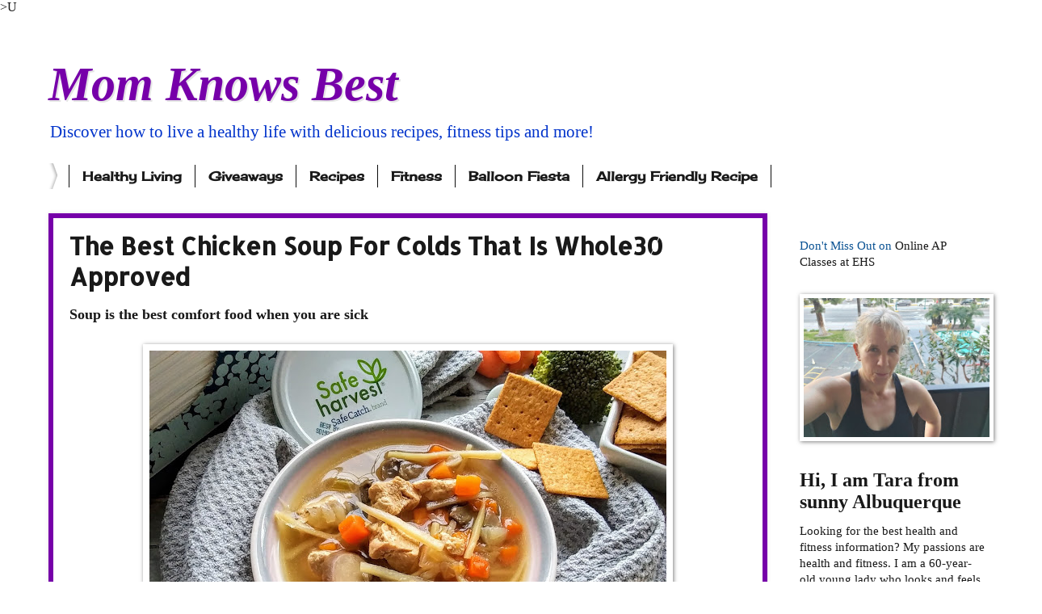

--- FILE ---
content_type: text/html; charset=utf-8
request_url: https://www.google.com/recaptcha/api2/aframe
body_size: 267
content:
<!DOCTYPE HTML><html><head><meta http-equiv="content-type" content="text/html; charset=UTF-8"></head><body><script nonce="l1GhTmNqC9xHVZpnamkLtw">/** Anti-fraud and anti-abuse applications only. See google.com/recaptcha */ try{var clients={'sodar':'https://pagead2.googlesyndication.com/pagead/sodar?'};window.addEventListener("message",function(a){try{if(a.source===window.parent){var b=JSON.parse(a.data);var c=clients[b['id']];if(c){var d=document.createElement('img');d.src=c+b['params']+'&rc='+(localStorage.getItem("rc::a")?sessionStorage.getItem("rc::b"):"");window.document.body.appendChild(d);sessionStorage.setItem("rc::e",parseInt(sessionStorage.getItem("rc::e")||0)+1);localStorage.setItem("rc::h",'1765275825089');}}}catch(b){}});window.parent.postMessage("_grecaptcha_ready", "*");}catch(b){}</script></body></html>